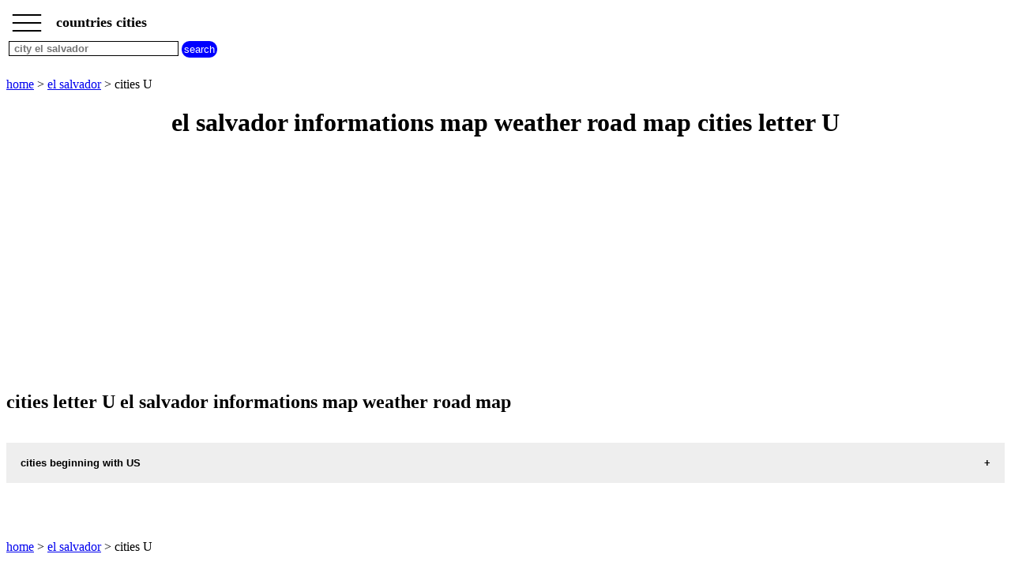

--- FILE ---
content_type: text/html; charset=UTF-8
request_url: https://www.countries-cities.com/cities.php?countrylet=SVU
body_size: 2802
content:
<!DOCTYPE html><html lang="en"><HEAD>   <TITLE>el salvador informations map weather road map cities letter U</TITLE><meta name="Description" content="country el salvador find the informations of all the el salvador cities letter U find also the map the weather forecast the road map and more countries cities" /><meta name="Keywords" content="city, cities,  cities,  city" /><meta http-equiv="Content-language" content="en" /><meta name="expires" content="never" /><meta name="revisit-after" content="7 days" /><meta name="ROBOTS" content="all" /><meta http-equiv="Content-Type" content="text/html; charset=iso-8859-1" /><meta name="viewport" content="width=device-width,initial-scale=1" /> <link rel="canonical" href="https://www.countries-cities.com/cities.php?countrylet=SVU"><link rel="shortcut icon" href="https://www.countries-cities.com/images/favicon.ico"><script type="application/ld+json">{"@context": "http://schema.org/","@type": "BreadcrumbList","itemListElement":[{"@type":"ListItem","position":1,"name":"countries cities","item":"https://www.countries-cities.com"},{"@type":"ListItem","position":2,"name":"el salvador cities","item":"https://www.countries-cities.com/el-salvador-cities.php"},{"@type":"ListItem","position":3,"name":"el salvador cities letters","item":"https://www.countries-cities.com/cities.php?countrylet=SVU"}]} </script><script> function fctbtmenu() { if ( document.getElementById("bdsidenav").style.width == 0  || document.getElementById("bdsidenav").style.width == "0px") { document.getElementById("bdsidenav").style.width = "250px"; document.getElementById("bdmain").style.marginLeft = "250px"; } else { document.getElementById("bdsidenav").style.width = "0"; document.getElementById("bdmain").style.marginLeft= "0"; } } window.onscroll = function() {fctscroll()}; function fctscroll() { if (document.body.scrollTop > 20 || document.documentElement.scrollTop > 20) { document.getElementById("bttop").style.display = "inline-block"; } else { document.getElementById("bttop").style.display = "none"; } } function fcttop() { document.body.scrollTop = 0; document.documentElement.scrollTop = 0; } </script><style>.clnav {    overflow: hidden;    background-color: white;    position: fixed;    top: 0;    width: 100%;}.clnav .clbtmenu {    display: inline-block;    cursor: pointer;    font-size: 1.5rem;      border: none;    outline: none;    color: black;    padding: 0px 10px 15px 5px;    background-color: white;    font-weight: bold;     vertical-align:middle;    line-height : 10px;}.clnav .clbtmenum {    display: inline-block;    font-size: 1.10rem;      border: none;    outline: none;    color: black;    padding: 10px 5px 5px 5px;    background-color: white;    font-weight: bold;     vertical-align:middle;}#bttop {  display: none;  border: none;  outline: none;  background-color: red;  color: white;  cursor: pointer;  padding: 5px;  border-radius: 10px;  vertical-align:middle;}#bttop:hover {  background-color: green;}#btrech {  display: inline-block;  border: none;  outline: none;  background-color: blue;  color: white;  cursor: pointer;  padding: 3px;  border-radius: 10px;  vertical-align:middle;}#btrech:hover {  background-color: orange;}#idrech {  display: inline-block;  box-sizing: border-box;  border: 1px solid black;  outline: none;  background-color: white;  color: black;  font-weight: bold; }#bdnav {    height: 100px;}.clsidenav {    overflow: hidden;    height: 100%;    width: 0;    position: fixed;    z-index: 1;    top: 0;    left: 0;    overflow-x: hidden;    padding-top: 10px;    font-size: 0.75rem;      display: block;    color: black;    text-align: left;    background-color: rgba(0,0,0,0.1);}.clsidenav a {    font-size: 1rem;      padding: 4px 4px 4px 4px;    text-decoration: none;    display: block;    color: black;    text-align: left;    font-weight: bold; }.clsidenav .btmenucl {    position: absolute;    top: 0;    right: 25px;    font-size: 36px;    margin-left: 50px;}.clautocomplete {  position: relative;  display: inline-block;}.clautocomplete-items {  position: absolute;  z-index: 99;  top: 100%;  left: 0;  right: 0;}.clautocomplete-items div {  padding: 2px;  cursor: pointer;  background-color: white; }</style><style>.claccordion {  background-color: #eee;  color: black;  font-weight: bold;   cursor: pointer;  padding: 18px;  width: 100%;  border: none;  text-align: left;  outline: none;}.clactive, .claccordion:hover {  background-color: #ccc; }.claccordion:after {  content: "\002B";  color: black;  font-weight: bold;  float: right;  margin-left: 5px;}.clactive:after {  content: "\2212";}.clpanel {  padding: 0 18px;  max-height: 0;  background-color: white;  overflow: hidden;}.clpanel a {    padding: 10px 0;    display: block;    text-align: left;}</style><script async src="https://pagead2.googlesyndication.com/pagead/js/adsbygoogle.js?client=ca-pub-3705835336136782"
     crossorigin="anonymous"></script>
</HEAD><BODY><div id="bdsidenav" class="clsidenav"><a href="https://www.countries-cities.com">home</a><a href="https://www.countries-cities.com/el-salvador-cities.php">el salvador cities</a>cities beginning with<table><tr><td><a href="https://www.countries-cities.com/cities.php?countrylet=SVA">A</a></td><td><a href="https://www.countries-cities.com/cities.php?countrylet=SVB">B</a></td><td><a href="https://www.countries-cities.com/cities.php?countrylet=SVC">C</a></td><td><a href="https://www.countries-cities.com/cities.php?countrylet=SVD">D</a></td><td><a href="https://www.countries-cities.com/cities.php?countrylet=SVE">E</a></td><td><a href="https://www.countries-cities.com/cities.php?countrylet=SVF">F</a></td><td><a href="https://www.countries-cities.com/cities.php?countrylet=SVG">G</a></td></tr><tr><td><a href="https://www.countries-cities.com/cities.php?countrylet=SVH">H</a></td><td><a href="https://www.countries-cities.com/cities.php?countrylet=SVI">I</a></td><td><a href="https://www.countries-cities.com/cities.php?countrylet=SVJ">J</a></td><td><a href="https://www.countries-cities.com/cities.php?countrylet=SVK">K</a></td><td><a href="https://www.countries-cities.com/cities.php?countrylet=SVL">L</a></td><td><a href="https://www.countries-cities.com/cities.php?countrylet=SVM">M</a></td><td><a href="https://www.countries-cities.com/cities.php?countrylet=SVN">N</a></td></tr><tr><td><a href="https://www.countries-cities.com/cities.php?countrylet=SVO">O</a></td><td><a href="https://www.countries-cities.com/cities.php?countrylet=SVP">P</a></td><td><a href="https://www.countries-cities.com/cities.php?countrylet=SVQ">Q</a></td><td><a href="https://www.countries-cities.com/cities.php?countrylet=SVR">R</a></td><td><a href="https://www.countries-cities.com/cities.php?countrylet=SVS">S</a></td><td><a href="https://www.countries-cities.com/cities.php?countrylet=SVT">T</a></td><td><a href="https://www.countries-cities.com/cities.php?countrylet=SVU">U</a></td></tr><tr><td><a href="https://www.countries-cities.com/cities.php?countrylet=SVV">V</a></td><td><a href="https://www.countries-cities.com/cities.php?countrylet=SVW">W</a></td><td><a href="https://www.countries-cities.com/cities.php?countrylet=SVX">X</a></td><td><a href="https://www.countries-cities.com/cities.php?countrylet=SVY">Y</a></td><td><a href="https://www.countries-cities.com/cities.php?countrylet=SVZ">Z</a></td></tr></table></div><div id="bdmain"><div id="bdnav" class="clnav">   <table>   <tr>   <td>  <div class="clbtmenu" onclick="fctbtmenu()">___<br>___<br>___  </div>  <div class="clbtmenum">countries cities</div>  <button onclick="fcttop()" id="bttop" >Top</button>  </td>  </tr>  <tr>  <td>  <div class="clautocomplete">  <input id="idrech" type=text name=rech value="" placeholder=" city el salvador" size=25>  </div>  <input id="btrech" type=submit name=envoi value="search">  </td>  </tr>  </table></div><br><br><br><br><br><a href='https://www.countries-cities.com'>home</a>  > <a href='https://www.countries-cities.com/el-salvador-cities.php'>el salvador</a> > cities U<br><center><h1>el salvador informations map weather road map cities letter U</h1></center><div>
<script async src="https://pagead2.googlesyndication.com/pagead/js/adsbygoogle.js?client=ca-pub-3705835336136782"
     crossorigin="anonymous"></script>
<!-- citiesadapt -->
<ins class="adsbygoogle"
     style="display:block"
     data-ad-client="ca-pub-3705835336136782"
     data-ad-slot="6187754759"
     data-ad-format="auto"
     data-full-width-responsive="true"></ins>
<script>
(adsbygoogle = window.adsbygoogle || []).push({});
</script>
</div><h2>cities letter U el salvador informations map weather road map</h2><br><button class="claccordion">cities beginning with US</button><div class="clpanel"><p><a href='https://www.countries-cities.com/countries-cities.php?cityidm=SV241' title='informations map city USULUTAN'>informations map city USULUTAN</A><a href='https://www.countries-cities.com/weather.php?cityidw=SV241' title='weather USULUTAN'>USULUTAN weather</A></p></div><br><br><br><br><a href='https://www.countries-cities.com'>home</a>  > <a href='https://www.countries-cities.com/el-salvador-cities.php'>el salvador</a> > cities U<br><br><br><a href='https://www.countries-cities.com/contact.php' title='contact'>contact</A><br><br><button class="claccordion">all our websites</button><div class="clpanel"><a href="https://www.cities-weather.com" target="_blank" title="cities weather" >cities weather</a><a href="https://www.chinese-zodiac-signs.net" target="_blank" title="chinese signs" >chinese zodiac signs</a><a href="https://www.first-name-idea.net" target="_blank" title="first name idea" >first name idea</a><a href="https://www.country-codes.net" target="_blank" title="country codes" >country codes</a></div><br><br><br><br><br><br><br><br><br><br><script> var acc = document.getElementsByClassName("claccordion"); var i; for (i = 0; i < acc.length; i++) {   acc[i].addEventListener("click", function() {     this.classList.toggle("clactive");     var panel = this.nextElementSibling;     if (panel.style.maxHeight){       panel.style.maxHeight = null;     } else {       panel.style.maxHeight = panel.scrollHeight + "px";     }   }); } </script> <script> function autocomplete( ) {   var currentFocus;   inp.addEventListener("input", function(e) {       var val = inp.value;       closeAllLists();       if (!val) { return false;}       if ( val.length < 2 ) { return false;}       currentFocus = -1;       url="https://www.countries-cities.com/jsoncity.php?pl=" + wcp + val;       xmlObj.open("GET", url ,true);      xmlObj.onreadystatechange = handleRequestStateChange;      xmlObj.send();  });   function closeAllLists(elmnt) {     document.getElementById("bdnav").style.height = "100px";    var x = document.getElementsByClassName("clautocomplete-items");     for (var i = 0; i < x.length; i++) {       if (elmnt != x[i] && elmnt != inp) {         x[i].parentNode.removeChild(x[i]);       }     }   }   document.addEventListener("click", function (e) {       closeAllLists(e.target);       }); function handleRequestStateChange(){  if(xmlObj.readyState == 4 && xmlObj.status==200){    tabvil = JSON.parse(xmlObj.response);       document.getElementById("bdnav").style.height = "100%";      var a, b, i;       var val = inp.value;       a = document.createElement("DIV");       a.setAttribute("id", this.id + "idautocomplete-list");       a.setAttribute("class", "clautocomplete-items");       inp.parentNode.appendChild(a);       for (i = 0; i < tabvil.length; i++) {         if (tabvil[i].nom.substr(0, val.length).toUpperCase() == val.toUpperCase()) {           b = document.createElement("DIV");           b.innerHTML = "<strong>" + tabvil[i].nom.substr(0, val.length) + "</strong>";           b.innerHTML += tabvil[i].nom.substr(val.length);           b.innerHTML += "<input type='hidden' value='" + tabvil[i].id + "'>";            b.addEventListener("click", function(e) {               wtab = this.getElementsByTagName("input")[0].value;               closeAllLists();               location.href = "https://www.countries-cities.com/countries-cities.php?cityidm=" + wtab;           });           a.appendChild(b);         }       }     }  }  } var wcp="SV"; var tabvil; var xmlObj = new XMLHttpRequest();var inp = document.getElementById("idrech"); autocomplete( ); </script> 
</BODY>
</HTML>



--- FILE ---
content_type: text/html; charset=utf-8
request_url: https://www.google.com/recaptcha/api2/aframe
body_size: 268
content:
<!DOCTYPE HTML><html><head><meta http-equiv="content-type" content="text/html; charset=UTF-8"></head><body><script nonce="FHXTYDLeK97ltrIzGqARIA">/** Anti-fraud and anti-abuse applications only. See google.com/recaptcha */ try{var clients={'sodar':'https://pagead2.googlesyndication.com/pagead/sodar?'};window.addEventListener("message",function(a){try{if(a.source===window.parent){var b=JSON.parse(a.data);var c=clients[b['id']];if(c){var d=document.createElement('img');d.src=c+b['params']+'&rc='+(localStorage.getItem("rc::a")?sessionStorage.getItem("rc::b"):"");window.document.body.appendChild(d);sessionStorage.setItem("rc::e",parseInt(sessionStorage.getItem("rc::e")||0)+1);localStorage.setItem("rc::h",'1769116491728');}}}catch(b){}});window.parent.postMessage("_grecaptcha_ready", "*");}catch(b){}</script></body></html>